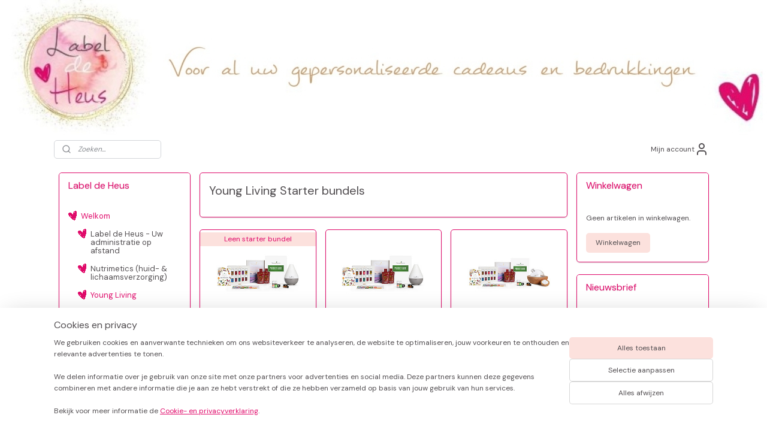

--- FILE ---
content_type: text/html; charset=UTF-8
request_url: https://www.labeldeheus.nl/c-5277055/young-living-starter-bundels/
body_size: 17801
content:
<!DOCTYPE html>
<!--[if lt IE 7]>
<html lang="nl"
      class="no-js lt-ie9 lt-ie8 lt-ie7 secure"> <![endif]-->
<!--[if IE 7]>
<html lang="nl"
      class="no-js lt-ie9 lt-ie8 is-ie7 secure"> <![endif]-->
<!--[if IE 8]>
<html lang="nl"
      class="no-js lt-ie9 is-ie8 secure"> <![endif]-->
<!--[if gt IE 8]><!-->
<html lang="nl" class="no-js secure">
<!--<![endif]-->
<head prefix="og: http://ogp.me/ns#">
    <meta http-equiv="Content-Type" content="text/html; charset=UTF-8"/>

    <title>Young Living Starter bundels | Label de Heus</title>
    <meta name="robots" content="noarchive"/>
    <meta name="robots" content="index,follow,noodp,noydir"/>
    
    <meta name="verify-v1" content="TjSphT8GfBHWLdycpWHLMpjuYBaHjWsGO8rdno31cQQ"/>
        <meta name="google-site-verification" content="TjSphT8GfBHWLdycpWHLMpjuYBaHjWsGO8rdno31cQQ"/>
    <meta name="viewport" content="width=device-width, initial-scale=1.0"/>
    <meta name="revisit-after" content="1 days"/>
    <meta name="generator" content="Mijnwebwinkel"/>
    <meta name="web_author" content="https://www.mijnwebwinkel.nl/"/>

    

    <meta property="og:site_name" content="Label de Heus"/>

    <meta property="og:title" content="Young Living Starter bundels"/>
    <meta property="og:description" content=""/>
    <meta property="og:type" content="website"/>
    <meta property="og:image" content="https://cdn.myonlinestore.eu/94083c28-6be1-11e9-a722-44a8421b9960/image/cache/full/672d7099c30487f6d8affd5bde4f1f22dfa69e04.jpg"/>
        <meta property="og:image" content="https://cdn.myonlinestore.eu/94083c28-6be1-11e9-a722-44a8421b9960/image/cache/full/2a69b6eaa4b2a0dbf035960174d70441c3adf797.jpg"/>
        <meta property="og:image" content="https://cdn.myonlinestore.eu/94083c28-6be1-11e9-a722-44a8421b9960/image/cache/full/014646248a5a07a0e074fb31707afcaa4d989e9c.jpg"/>
        <meta property="og:image" content="https://cdn.myonlinestore.eu/94083c28-6be1-11e9-a722-44a8421b9960/image/cache/full/672d7099c30487f6d8affd5bde4f1f22dfa69e04.jpg"/>
        <meta property="og:image" content="https://cdn.myonlinestore.eu/94083c28-6be1-11e9-a722-44a8421b9960/image/cache/full/77de1f23cc478f342f7be5ef5635dc1c6e5acddb.jpg"/>
        <meta property="og:url" content="https://www.labeldeheus.nl/c-5277055/young-living-starter-bundels/"/>

    <link rel="preload" as="style" href="https://static.myonlinestore.eu/assets/../js/fancybox/jquery.fancybox.css?20260123073340"
          onload="this.onload=null;this.rel='stylesheet'">
    <noscript>
        <link rel="stylesheet" href="https://static.myonlinestore.eu/assets/../js/fancybox/jquery.fancybox.css?20260123073340">
    </noscript>

    <link rel="stylesheet" type="text/css" href="https://asset.myonlinestore.eu/8IGiL4AXkYuR0sppg98HrEmkLytmHtp.css"/>

    <link rel="preload" as="style" href="https://static.myonlinestore.eu/assets/../fonts/fontawesome-6.4.2/css/fontawesome.min.css?20260123073340"
          onload="this.onload=null;this.rel='stylesheet'">
    <link rel="preload" as="style" href="https://static.myonlinestore.eu/assets/../fonts/fontawesome-6.4.2/css/solid.min.css?20260123073340"
          onload="this.onload=null;this.rel='stylesheet'">
    <link rel="preload" as="style" href="https://static.myonlinestore.eu/assets/../fonts/fontawesome-6.4.2/css/brands.min.css?20260123073340"
          onload="this.onload=null;this.rel='stylesheet'">
    <link rel="preload" as="style" href="https://static.myonlinestore.eu/assets/../fonts/fontawesome-6.4.2/css/v4-shims.min.css?20260123073340"
          onload="this.onload=null;this.rel='stylesheet'">
    <noscript>
        <link rel="stylesheet" href="https://static.myonlinestore.eu/assets/../fonts/font-awesome-4.1.0/css/font-awesome.4.1.0.min.css?20260123073340">
    </noscript>

    <link rel="preconnect" href="https://static.myonlinestore.eu/" crossorigin />
    <link rel="dns-prefetch" href="https://static.myonlinestore.eu/" />
    <link rel="preconnect" href="https://cdn.myonlinestore.eu" crossorigin />
    <link rel="dns-prefetch" href="https://cdn.myonlinestore.eu" />

    <script type="text/javascript" src="https://static.myonlinestore.eu/assets/../js/modernizr.js?20260123073340"></script>
        
    <link rel="canonical" href="https://www.labeldeheus.nl/c-5277055/young-living-starter-bundels/"/>
                    <link rel="shortcut icon" type="image/x-icon" href="data:image/x-icon;base64,">
        <link rel="icon" type="image/png" href="[data-uri]" />
    <script>
        var _rollbarConfig = {
        accessToken: 'd57a2075769e4401ab611d78421f1c89',
        captureUncaught: false,
        captureUnhandledRejections: false,
        verbose: false,
        payload: {
            environment: 'prod',
            person: {
                id: 338881,
            },
            ignoredMessages: [
                'request aborted',
                'network error',
                'timeout'
            ]
        },
        reportLevel: 'error'
    };
    // Rollbar Snippet
    !function(r){var e={};function o(n){if(e[n])return e[n].exports;var t=e[n]={i:n,l:!1,exports:{}};return r[n].call(t.exports,t,t.exports,o),t.l=!0,t.exports}o.m=r,o.c=e,o.d=function(r,e,n){o.o(r,e)||Object.defineProperty(r,e,{enumerable:!0,get:n})},o.r=function(r){"undefined"!=typeof Symbol&&Symbol.toStringTag&&Object.defineProperty(r,Symbol.toStringTag,{value:"Module"}),Object.defineProperty(r,"__esModule",{value:!0})},o.t=function(r,e){if(1&e&&(r=o(r)),8&e)return r;if(4&e&&"object"==typeof r&&r&&r.__esModule)return r;var n=Object.create(null);if(o.r(n),Object.defineProperty(n,"default",{enumerable:!0,value:r}),2&e&&"string"!=typeof r)for(var t in r)o.d(n,t,function(e){return r[e]}.bind(null,t));return n},o.n=function(r){var e=r&&r.__esModule?function(){return r.default}:function(){return r};return o.d(e,"a",e),e},o.o=function(r,e){return Object.prototype.hasOwnProperty.call(r,e)},o.p="",o(o.s=0)}([function(r,e,o){var n=o(1),t=o(4);_rollbarConfig=_rollbarConfig||{},_rollbarConfig.rollbarJsUrl=_rollbarConfig.rollbarJsUrl||"https://cdnjs.cloudflare.com/ajax/libs/rollbar.js/2.14.4/rollbar.min.js",_rollbarConfig.async=void 0===_rollbarConfig.async||_rollbarConfig.async;var a=n.setupShim(window,_rollbarConfig),l=t(_rollbarConfig);window.rollbar=n.Rollbar,a.loadFull(window,document,!_rollbarConfig.async,_rollbarConfig,l)},function(r,e,o){var n=o(2);function t(r){return function(){try{return r.apply(this,arguments)}catch(r){try{console.error("[Rollbar]: Internal error",r)}catch(r){}}}}var a=0;function l(r,e){this.options=r,this._rollbarOldOnError=null;var o=a++;this.shimId=function(){return o},"undefined"!=typeof window&&window._rollbarShims&&(window._rollbarShims[o]={handler:e,messages:[]})}var i=o(3),s=function(r,e){return new l(r,e)},d=function(r){return new i(s,r)};function c(r){return t(function(){var e=Array.prototype.slice.call(arguments,0),o={shim:this,method:r,args:e,ts:new Date};window._rollbarShims[this.shimId()].messages.push(o)})}l.prototype.loadFull=function(r,e,o,n,a){var l=!1,i=e.createElement("script"),s=e.getElementsByTagName("script")[0],d=s.parentNode;i.crossOrigin="",i.src=n.rollbarJsUrl,o||(i.async=!0),i.onload=i.onreadystatechange=t(function(){if(!(l||this.readyState&&"loaded"!==this.readyState&&"complete"!==this.readyState)){i.onload=i.onreadystatechange=null;try{d.removeChild(i)}catch(r){}l=!0,function(){var e;if(void 0===r._rollbarDidLoad){e=new Error("rollbar.js did not load");for(var o,n,t,l,i=0;o=r._rollbarShims[i++];)for(o=o.messages||[];n=o.shift();)for(t=n.args||[],i=0;i<t.length;++i)if("function"==typeof(l=t[i])){l(e);break}}"function"==typeof a&&a(e)}()}}),d.insertBefore(i,s)},l.prototype.wrap=function(r,e,o){try{var n;if(n="function"==typeof e?e:function(){return e||{}},"function"!=typeof r)return r;if(r._isWrap)return r;if(!r._rollbar_wrapped&&(r._rollbar_wrapped=function(){o&&"function"==typeof o&&o.apply(this,arguments);try{return r.apply(this,arguments)}catch(o){var e=o;throw e&&("string"==typeof e&&(e=new String(e)),e._rollbarContext=n()||{},e._rollbarContext._wrappedSource=r.toString(),window._rollbarWrappedError=e),e}},r._rollbar_wrapped._isWrap=!0,r.hasOwnProperty))for(var t in r)r.hasOwnProperty(t)&&(r._rollbar_wrapped[t]=r[t]);return r._rollbar_wrapped}catch(e){return r}};for(var p="log,debug,info,warn,warning,error,critical,global,configure,handleUncaughtException,handleAnonymousErrors,handleUnhandledRejection,captureEvent,captureDomContentLoaded,captureLoad".split(","),u=0;u<p.length;++u)l.prototype[p[u]]=c(p[u]);r.exports={setupShim:function(r,e){if(r){var o=e.globalAlias||"Rollbar";if("object"==typeof r[o])return r[o];r._rollbarShims={},r._rollbarWrappedError=null;var a=new d(e);return t(function(){e.captureUncaught&&(a._rollbarOldOnError=r.onerror,n.captureUncaughtExceptions(r,a,!0),e.wrapGlobalEventHandlers&&n.wrapGlobals(r,a,!0)),e.captureUnhandledRejections&&n.captureUnhandledRejections(r,a,!0);var t=e.autoInstrument;return!1!==e.enabled&&(void 0===t||!0===t||"object"==typeof t&&t.network)&&r.addEventListener&&(r.addEventListener("load",a.captureLoad.bind(a)),r.addEventListener("DOMContentLoaded",a.captureDomContentLoaded.bind(a))),r[o]=a,a})()}},Rollbar:d}},function(r,e){function o(r,e,o){if(e.hasOwnProperty&&e.hasOwnProperty("addEventListener")){for(var n=e.addEventListener;n._rollbarOldAdd&&n.belongsToShim;)n=n._rollbarOldAdd;var t=function(e,o,t){n.call(this,e,r.wrap(o),t)};t._rollbarOldAdd=n,t.belongsToShim=o,e.addEventListener=t;for(var a=e.removeEventListener;a._rollbarOldRemove&&a.belongsToShim;)a=a._rollbarOldRemove;var l=function(r,e,o){a.call(this,r,e&&e._rollbar_wrapped||e,o)};l._rollbarOldRemove=a,l.belongsToShim=o,e.removeEventListener=l}}r.exports={captureUncaughtExceptions:function(r,e,o){if(r){var n;if("function"==typeof e._rollbarOldOnError)n=e._rollbarOldOnError;else if(r.onerror){for(n=r.onerror;n._rollbarOldOnError;)n=n._rollbarOldOnError;e._rollbarOldOnError=n}e.handleAnonymousErrors();var t=function(){var o=Array.prototype.slice.call(arguments,0);!function(r,e,o,n){r._rollbarWrappedError&&(n[4]||(n[4]=r._rollbarWrappedError),n[5]||(n[5]=r._rollbarWrappedError._rollbarContext),r._rollbarWrappedError=null);var t=e.handleUncaughtException.apply(e,n);o&&o.apply(r,n),"anonymous"===t&&(e.anonymousErrorsPending+=1)}(r,e,n,o)};o&&(t._rollbarOldOnError=n),r.onerror=t}},captureUnhandledRejections:function(r,e,o){if(r){"function"==typeof r._rollbarURH&&r._rollbarURH.belongsToShim&&r.removeEventListener("unhandledrejection",r._rollbarURH);var n=function(r){var o,n,t;try{o=r.reason}catch(r){o=void 0}try{n=r.promise}catch(r){n="[unhandledrejection] error getting `promise` from event"}try{t=r.detail,!o&&t&&(o=t.reason,n=t.promise)}catch(r){}o||(o="[unhandledrejection] error getting `reason` from event"),e&&e.handleUnhandledRejection&&e.handleUnhandledRejection(o,n)};n.belongsToShim=o,r._rollbarURH=n,r.addEventListener("unhandledrejection",n)}},wrapGlobals:function(r,e,n){if(r){var t,a,l="EventTarget,Window,Node,ApplicationCache,AudioTrackList,ChannelMergerNode,CryptoOperation,EventSource,FileReader,HTMLUnknownElement,IDBDatabase,IDBRequest,IDBTransaction,KeyOperation,MediaController,MessagePort,ModalWindow,Notification,SVGElementInstance,Screen,TextTrack,TextTrackCue,TextTrackList,WebSocket,WebSocketWorker,Worker,XMLHttpRequest,XMLHttpRequestEventTarget,XMLHttpRequestUpload".split(",");for(t=0;t<l.length;++t)r[a=l[t]]&&r[a].prototype&&o(e,r[a].prototype,n)}}}},function(r,e){function o(r,e){this.impl=r(e,this),this.options=e,function(r){for(var e=function(r){return function(){var e=Array.prototype.slice.call(arguments,0);if(this.impl[r])return this.impl[r].apply(this.impl,e)}},o="log,debug,info,warn,warning,error,critical,global,configure,handleUncaughtException,handleAnonymousErrors,handleUnhandledRejection,_createItem,wrap,loadFull,shimId,captureEvent,captureDomContentLoaded,captureLoad".split(","),n=0;n<o.length;n++)r[o[n]]=e(o[n])}(o.prototype)}o.prototype._swapAndProcessMessages=function(r,e){var o,n,t;for(this.impl=r(this.options);o=e.shift();)n=o.method,t=o.args,this[n]&&"function"==typeof this[n]&&("captureDomContentLoaded"===n||"captureLoad"===n?this[n].apply(this,[t[0],o.ts]):this[n].apply(this,t));return this},r.exports=o},function(r,e){r.exports=function(r){return function(e){if(!e&&!window._rollbarInitialized){for(var o,n,t=(r=r||{}).globalAlias||"Rollbar",a=window.rollbar,l=function(r){return new a(r)},i=0;o=window._rollbarShims[i++];)n||(n=o.handler),o.handler._swapAndProcessMessages(l,o.messages);window[t]=n,window._rollbarInitialized=!0}}}}]);
    // End Rollbar Snippet
    </script>
    <script defer type="text/javascript" src="https://static.myonlinestore.eu/assets/../js/jquery.min.js?20260123073340"></script><script defer type="text/javascript" src="https://static.myonlinestore.eu/assets/../js/mww/shop.js?20260123073340"></script><script defer type="text/javascript" src="https://static.myonlinestore.eu/assets/../js/mww/shop/category.js?20260123073340"></script><script defer type="text/javascript" src="https://static.myonlinestore.eu/assets/../js/fancybox/jquery.fancybox.pack.js?20260123073340"></script><script defer type="text/javascript" src="https://static.myonlinestore.eu/assets/../js/fancybox/jquery.fancybox-thumbs.js?20260123073340"></script><script defer type="text/javascript" src="https://static.myonlinestore.eu/assets/../js/mww/image.js?20260123073340"></script><script defer type="text/javascript" src="https://static.myonlinestore.eu/assets/../js/mww/navigation.js?20260123073340"></script><script defer type="text/javascript" src="https://static.myonlinestore.eu/assets/../js/delay.js?20260123073340"></script><script defer type="text/javascript" src="https://static.myonlinestore.eu/assets/../js/mww/ajax.js?20260123073340"></script><script defer type="text/javascript" src="https://static.myonlinestore.eu/assets/../js/foundation/foundation.min.js?20260123073340"></script><script defer type="text/javascript" src="https://static.myonlinestore.eu/assets/../js/foundation/foundation/foundation.topbar.js?20260123073340"></script><script defer type="text/javascript" src="https://static.myonlinestore.eu/assets/../js/foundation/foundation/foundation.tooltip.js?20260123073340"></script><script defer type="text/javascript" src="https://static.myonlinestore.eu/assets/../js/mww/deferred.js?20260123073340"></script>
        <script src="https://static.myonlinestore.eu/assets/webpack/bootstrapper.ce10832e.js"></script>
    
    <script src="https://static.myonlinestore.eu/assets/webpack/vendor.85ea91e8.js" defer></script><script src="https://static.myonlinestore.eu/assets/webpack/main.c5872b2c.js" defer></script>
    
    <script src="https://static.myonlinestore.eu/assets/webpack/webcomponents.377dc92a.js" defer></script>
    
    <script src="https://static.myonlinestore.eu/assets/webpack/render.8395a26c.js" defer></script>

    <script>
        window.bootstrapper.add(new Strap('marketingScripts', []));
    </script>
        <script>
  window.dataLayer = window.dataLayer || [];

  function gtag() {
    dataLayer.push(arguments);
  }

    gtag(
    "consent",
    "default",
    {
      "ad_storage": "denied",
      "ad_user_data": "denied",
      "ad_personalization": "denied",
      "analytics_storage": "denied",
      "security_storage": "granted",
      "personalization_storage": "denied",
      "functionality_storage": "denied",
    }
  );

  gtag("js", new Date());
  gtag("config", 'G-HSRC51ENF9', { "groups": "myonlinestore" });gtag("config", 'G-BNC4PP0BBM');</script>
<script async src="https://www.googletagmanager.com/gtag/js?id=G-HSRC51ENF9"></script>
        <script>
        
    </script>
        
<script>
    var marketingStrapId = 'marketingScripts'
    var marketingScripts = window.bootstrapper.use(marketingStrapId);

    if (marketingScripts === null) {
        marketingScripts = [];
    }

    
    window.bootstrapper.update(new Strap(marketingStrapId, marketingScripts));
</script>
    <noscript>
        <style>ul.products li {
                opacity: 1 !important;
            }</style>
    </noscript>

            <script>
                (function (w, d, s, l, i) {
            w[l] = w[l] || [];
            w[l].push({
                'gtm.start':
                    new Date().getTime(), event: 'gtm.js'
            });
            var f = d.getElementsByTagName(s)[0],
                j = d.createElement(s), dl = l != 'dataLayer' ? '&l=' + l : '';
            j.async = true;
            j.src =
                'https://www.googletagmanager.com/gtm.js?id=' + i + dl;
            f.parentNode.insertBefore(j, f);
        })(window, document, 'script', 'dataLayer', 'GTM-MSQ3L6L');
                (function (w, d, s, l, i) {
            w[l] = w[l] || [];
            w[l].push({
                'gtm.start':
                    new Date().getTime(), event: 'gtm.js'
            });
            var f = d.getElementsByTagName(s)[0],
                j = d.createElement(s), dl = l != 'dataLayer' ? '&l=' + l : '';
            j.async = true;
            j.src =
                'https://www.googletagmanager.com/gtm.js?id=' + i + dl;
            f.parentNode.insertBefore(j, f);
        })(window, document, 'script', 'dataLayer', 'GTM-MJ3WF23');
            </script>

</head>
<body    class="lang-nl_NL layout-width-1100 threeColumn">

    <noscript>
                    <iframe src="https://www.googletagmanager.com/ns.html?id=GTM-MSQ3L6L" height="0" width="0"
                    style="display:none;visibility:hidden"></iframe>
                    <iframe src="https://www.googletagmanager.com/ns.html?id=GTM-MJ3WF23" height="0" width="0"
                    style="display:none;visibility:hidden"></iframe>
            </noscript>


<header>
    <a tabindex="0" id="skip-link" class="button screen-reader-text" href="#content">Spring naar de hoofdtekst</a>
</header>


<div id="react_element__filter"></div>

<div class="site-container">
    <div class="inner-wrap">
                    <nav class="tab-bar mobile-navigation custom-topbar ">
    <section class="left-button" style="display: none;">
        <a class="mobile-nav-button"
           href="#" data-react-trigger="mobile-navigation-toggle">
                <div   
    aria-hidden role="img"
    class="icon icon--sf-menu
        "
    >
    <svg><use xlink:href="#sf-menu"></use></svg>
    </div>
&#160;
                <span>Menu</span>        </a>
    </section>
    <section class="title-section">
        <span class="title">Label de Heus</span>
    </section>
    <section class="right-button">

                                            <a href="javascript:void(0)" class="foldout-account">
                    <span class="profile-icon"
                          data-logged-in="false">    <div   
    aria-hidden role="img"
    class="icon icon--sf-user
        "
    >
    <svg><use xlink:href="#sf-user"></use></svg>
    </div>
</span>
                    <span class="profile-icon" data-logged-in="true"
                          style="display: none">    <div   
    aria-hidden role="img"
    class="icon icon--sf-user-check
        "
    >
    <svg><use xlink:href="#sf-user-check"></use></svg>
    </div>
</span>
                </a>
                                    
        <a href="/cart/" class="cart-icon hidden">
                <div   
    aria-hidden role="img"
    class="icon icon--sf-shopping-cart
        "
    >
    <svg><use xlink:href="#sf-shopping-cart"></use></svg>
    </div>
            <span class="cart-count" style="display: none"></span>
        </a>
    </section>
</nav>
        
        
        <div class="bg-container custom-css-container"             data-active-language="nl"
            data-current-date="25-01-2026"
            data-category-id="5277055"
            data-article-id="unknown"
            data-article-category-id="unknown"
            data-article-name="unknown"
        >
            <noscript class="no-js-message">
                <div class="inner">
                    Javascript is uitgeschakeld.


Zonder Javascript is het niet mogelijk bestellingen te plaatsen in deze webwinkel en zijn een aantal functionaliteiten niet beschikbaar.
                </div>
            </noscript>

            <div id="header">
                <div id="react_root"><!-- --></div>
                <div
                    class="header-bar-top">
                                    </div>

                



<sf-header-image
    class="web-component"
    header-element-height="225px"
    align="left"
    store-name="Label de Heus"
    store-url="https://www.labeldeheus.nl/"
    background-image-url="https://cdn.myonlinestore.eu/94083c28-6be1-11e9-a722-44a8421b9960/nl_NL_image_header_4.jpg?t=1769189351"
    mobile-background-image-url=""
    logo-custom-width=""
    logo-custom-height=""
    page-column-width="1100"
    style="
        height: 225px;

        --background-color: transparent;
        --background-height: 225px;
        --background-aspect-ratio: 5.7777777777778;
        --scaling-background-aspect-ratio: 4.8888888888889;
        --mobile-background-height: 0px;
        --mobile-background-aspect-ratio: 1;
        --color: #514D50;
        --logo-custom-width: auto;
        --logo-custom-height: auto;
        --logo-aspect-ratio: 1
        ">
    </sf-header-image>
                <div class="header-bar-bottom">
                                                
<div class="row header-bar-inner" data-bar-position="header" data-options="sticky_on: large; is_hover: true; scrolltop: true;" data-topbar>
    <section class="top-bar-section">
                                    <div class="module-container search align-left">
                    <div class="react_element__searchbox" 
    data-post-url="/search/" 
    data-search-phrase=""></div>

                </div>
                                                <div class="module-container myaccount align-right">
                    
<div class="module my-account-bar">
            <a href="javascript:void(0)" class="foldout-account">
            Mijn account     <div   
    aria-hidden role="img"
    class="icon icon--sf-user
        "
    >
    <svg><use xlink:href="#sf-user"></use></svg>
    </div>
        </a>
        <div class="saveforlater-counter-topbar" id="react_element__saveforlater-topbar-counter"
             data-show-counter=""></div>
        <div class="my-account-overlay"></div>
        <div class="hidden-account-details">
            <div class="invisible-hover-area">
                <div class="header">
                    <div class="header-text">Mijn account</div>
                    <div class="close-button">
                            <div   
    aria-hidden role="img"
    class="icon icon--close-button icon--sf-x
        "
            title="close-button"
    >
    <svg><use xlink:href="#sf-x"></use></svg>
    </div>
                    </div>
                </div>
                <div class="scrollable">
                    <h3 class="existing-customer">Inloggen</h3>
                    <div class="form-group">
                        <form accept-charset="UTF-8" name=""
          method="post" action="/customer/login/?referer=/c-5277055/young-living-starter-bundels/" class="legacy" id="login_form">
                        <script>
    document.addEventListener("DOMContentLoaded", function () {
        Array.from(document.querySelectorAll("#login_form")).map(
            form => form.addEventListener("submit", function () {
                Array.from(document.querySelectorAll("#login")).map(button => button.disabled = true);
            })
        );
    });
</script>
                        
                        <div class="form-group        ">
    <label class="control-label required" for="customer_account_username">E-mailadres</label><div class="control-group">
            <div class="control-container   no-errors    ">
                                <input type="email"
            id="customer_account_username" name="_username" required="required" class="default form-control" maxlength="100"
                                                    data-validator-range="0-0"
                />
                    </div>
                                </div>
</div>
    
                        <div class="form-group        ">
    <label class="control-label required" for="customer_account_password">Wachtwoord</label><div class="control-group">
            <div class="control-container   no-errors    ">
                                <input type="password"
            id="customer_account_password" name="_password" required="required" class="default form-control" maxlength="64"
                                                    data-validator-range="0-0"
                />
                    </div>
                                </div>
</div>
    
                        <div class="form-row buttons">
                            <button type="submit" id="login" name="login" class="btn">
                                Inloggen
                            </button>
                        </div>
                        <input type="hidden"
            id="_csrf_token" name="_csrf_token" class="form-control"
            value="24bcb36.ZiPO7OTPU0ByssQdsOSqjKyBEqagl-ClZ7DNLk2Tvdw.F3mfs4itFHY164Va54HL4NvCYeX_z4HpUYG7GDfK1IpVSpuGh7sXJUL8kQ"                                         data-validator-range="0-0"
                />
        </form>
                    </div>
                    <a class="forgot-password-link" href="/customer/forgot-password/">Wachtwoord vergeten?</a>
                                            <hr/>
                        <h3 class="without-account">Geen account?</h3>
                        <p>
                            Met een account kun je sneller bestellen en heb je een overzicht van je eerdere bestellingen.
                        </p>
                        <a href="https://www.labeldeheus.nl/customer/register/?referer=/c-5277055/young-living-starter-bundels/"
                           class="btn">Account aanmaken</a>
                                    </div>
            </div>
        </div>
    </div>

                </div>
                        </section>
</div>

                                    </div>
            </div>

            
            
            <div id="content" class="columncount-3">
                <div class="row">
                                                                                            <div class="columns large-8 medium-14 large-push-3" id="centercolumn">
    
    
                                <script>
        window.bootstrapper.add(new Strap('filters', ));
        window.bootstrapper.add(new Strap('criteria', ));
    </script>
    
                        
                        <div class="intro rte_content">
                    <h1>Young Living Starter bundels</h1>
                            
            </div>



    
    
        <div id="react_element__category-events"><!-- --></div>
        

                
    
<ul class="products flexbox showDesc">
                        <li id="article_63418910" class="has-large-badge"><span class="row-top"><a href="https://www.labeldeheus.nl/a-63418910/young-living-starter-bundels/leen-starter-bundel-met-dewdrop-diffuser/" title="Leen Starter bundel met Dewdrop diffuser"
           class="badge large"><p>Leen starter bundel</p></a><a href="https://cdn.myonlinestore.eu/94083c28-6be1-11e9-a722-44a8421b9960/image/cache/full/672d7099c30487f6d8affd5bde4f1f22dfa69e04.jpg?20260123073340" class="fancybox zoom" rel="overview"
           title="Leen Starter bundel met Dewdrop diffuser"
           data-product-url="https://www.labeldeheus.nl/a-63418910/young-living-starter-bundels/leen-starter-bundel-met-dewdrop-diffuser/"><div   
    aria-hidden role="img"
    class="icon icon--sf-zoom-in
        "
            title="zoom-in"
    ><svg><use xlink:href="#sf-zoom-in"></use></svg></div></a><a href="https://www.labeldeheus.nl/a-63418910/young-living-starter-bundels/leen-starter-bundel-met-dewdrop-diffuser/" class="image" title="Leen Starter bundel met Dewdrop diffuser"
           style="background-image: url(https://cdn.myonlinestore.eu/94083c28-6be1-11e9-a722-44a8421b9960/image/cache/article/672d7099c30487f6d8affd5bde4f1f22dfa69e04.jpg?20260123073340);"><img src="https://cdn.myonlinestore.eu/94083c28-6be1-11e9-a722-44a8421b9960/image/cache/article/672d7099c30487f6d8affd5bde4f1f22dfa69e04.jpg?20260123073340" alt="Leen Starter bundel met Dewdrop diffuser" /></a><div class="save-button-overview" id="react_element__saveforlater-overview-button" data-product-id="8ae3fbfe-bde3-11eb-a98b-0a6e45a98899" data-analytics-id="47871968" data-product-name="Leen Starter bundel met Dewdrop diffuser" data-value="50.000000" data-currency="EUR"></div></span><span class="row-bottom"><div class="info"><a href="https://www.labeldeheus.nl/a-63418910/young-living-starter-bundels/leen-starter-bundel-met-dewdrop-diffuser/" class="title">Leen Starter bundel met Dewdrop diffuser</a><p class="desc">
                        Leen Starter Bundel Young Living met Dewdrop diffuser
        </p><div class="right"><span class="pricetag"><span class="regular">
                    € 50,<sup>00</sup></span></span><div class="product-overview-buttons "><form method="post" action="/order/cart/article-add/" class="order-button addToCartForm"><input type="hidden" name="category_article_id" value="63418910"/><input type="hidden" name="ajax_cart" value="true" class="has_ajax_cart"/><button onclick="if (window.overviewAddToCart) window.overviewAddToCart({ id: '47871968', name: 'Leen Starter bundel met Dewdrop diffuser', quantity: 1, value: '50.000000', currency: 'EUR' });" class="btn has_ajax_cart" type="submit"
                                title="Leen Starter bundel met Dewdrop diffuser bestellen">Bestellen</button></form></div></div></div></span></li>                                <li id="article_59959926"><span class="row-top"><a href="https://cdn.myonlinestore.eu/94083c28-6be1-11e9-a722-44a8421b9960/image/cache/full/672d7099c30487f6d8affd5bde4f1f22dfa69e04.jpg?20260123073340" class="fancybox zoom" rel="overview"
           title="Starter bundel met Dewdrop diffuser"
           data-product-url="https://www.labeldeheus.nl/a-59959926/young-living-starter-bundels/starter-bundel-met-dewdrop-diffuser/"><div   
    aria-hidden role="img"
    class="icon icon--sf-zoom-in
        "
            title="zoom-in"
    ><svg><use xlink:href="#sf-zoom-in"></use></svg></div></a><a href="https://www.labeldeheus.nl/a-59959926/young-living-starter-bundels/starter-bundel-met-dewdrop-diffuser/" class="image" title="Starter bundel met Dewdrop diffuser"
           style="background-image: url(https://cdn.myonlinestore.eu/94083c28-6be1-11e9-a722-44a8421b9960/image/cache/article/672d7099c30487f6d8affd5bde4f1f22dfa69e04.jpg?20260123073340);"><img src="https://cdn.myonlinestore.eu/94083c28-6be1-11e9-a722-44a8421b9960/image/cache/article/672d7099c30487f6d8affd5bde4f1f22dfa69e04.jpg?20260123073340" alt="Starter bundel met Dewdrop diffuser" /></a><div class="save-button-overview" id="react_element__saveforlater-overview-button" data-product-id="35721689-bde3-11eb-a98b-0a6e45a98899" data-analytics-id="45858856" data-product-name="Starter bundel met Dewdrop diffuser" data-value="194.800000" data-currency="EUR"></div></span><span class="row-bottom"><div class="info"><a href="https://www.labeldeheus.nl/a-59959926/young-living-starter-bundels/starter-bundel-met-dewdrop-diffuser/" class="title">Starter bundel met Dewdrop diffuser</a><p class="desc">
                        Starter Bundel Young Living met Dewdrop diffuser
        </p><div class="right"><span class="pricetag"><span class="regular">
                    € 194,<sup>80</sup></span></span><div class="product-overview-buttons "><div class="order-button"><a class="order btn" href="https://www.labeldeheus.nl/a-59959926/young-living-starter-bundels/starter-bundel-met-dewdrop-diffuser/"
                    title="Starter bundel met Dewdrop diffuser bestellen">Bestellen</a></div></div></div></div></span></li>                                <li id="article_61615340"><span class="row-top"><a href="https://cdn.myonlinestore.eu/94083c28-6be1-11e9-a722-44a8421b9960/image/cache/full/2a69b6eaa4b2a0dbf035960174d70441c3adf797.jpg?20260123073340" class="fancybox zoom" rel="overview"
           title="Starter bundel met Aria diffuser"
           data-product-url="https://www.labeldeheus.nl/a-61615340/young-living-starter-bundels/starter-bundel-met-aria-diffuser/"><div   
    aria-hidden role="img"
    class="icon icon--sf-zoom-in
        "
            title="zoom-in"
    ><svg><use xlink:href="#sf-zoom-in"></use></svg></div></a><a href="https://www.labeldeheus.nl/a-61615340/young-living-starter-bundels/starter-bundel-met-aria-diffuser/" class="image" title="Starter bundel met Aria diffuser"
           style="background-image: url(https://cdn.myonlinestore.eu/94083c28-6be1-11e9-a722-44a8421b9960/image/cache/article/2a69b6eaa4b2a0dbf035960174d70441c3adf797.jpg?20260123073340);"><img src="https://cdn.myonlinestore.eu/94083c28-6be1-11e9-a722-44a8421b9960/image/cache/article/2a69b6eaa4b2a0dbf035960174d70441c3adf797.jpg?20260123073340" alt="Starter bundel met Aria diffuser" /></a><div class="save-button-overview" id="react_element__saveforlater-overview-button" data-product-id="52b7c233-bde3-11eb-a98b-0a6e45a98899" data-analytics-id="46817643" data-product-name="Starter bundel met Aria diffuser" data-value="318.820000" data-currency="EUR"></div></span><span class="row-bottom"><div class="info"><a href="https://www.labeldeheus.nl/a-61615340/young-living-starter-bundels/starter-bundel-met-aria-diffuser/" class="title">Starter bundel met Aria diffuser</a><p class="desc">
                        Starter Bundel Young Living met Aria diffuser
        </p><div class="right"><span class="pricetag"><span class="regular">
                    € 318,<sup>82</sup></span></span><div class="product-overview-buttons "><div class="order-button"><a class="order btn" href="https://www.labeldeheus.nl/a-61615340/young-living-starter-bundels/starter-bundel-met-aria-diffuser/"
                    title="Starter bundel met Aria diffuser bestellen">Bestellen</a></div></div></div></div></span></li>                                <li id="article_63125863"><span class="row-top"><a href="https://cdn.myonlinestore.eu/94083c28-6be1-11e9-a722-44a8421b9960/image/cache/full/014646248a5a07a0e074fb31707afcaa4d989e9c.jpg?20260123073340" class="fancybox zoom" rel="overview"
           title="Starter bundel met Desert Mist diffuser"
           data-product-url="https://www.labeldeheus.nl/a-63125863/young-living-starter-bundels/starter-bundel-met-desert-mist-diffuser/"><div   
    aria-hidden role="img"
    class="icon icon--sf-zoom-in
        "
            title="zoom-in"
    ><svg><use xlink:href="#sf-zoom-in"></use></svg></div></a><a href="https://www.labeldeheus.nl/a-63125863/young-living-starter-bundels/starter-bundel-met-desert-mist-diffuser/" class="image" title="Starter bundel met Desert Mist diffuser"
           style="background-image: url(https://cdn.myonlinestore.eu/94083c28-6be1-11e9-a722-44a8421b9960/image/cache/article/014646248a5a07a0e074fb31707afcaa4d989e9c.jpg?20260123073340);"><img src="https://cdn.myonlinestore.eu/94083c28-6be1-11e9-a722-44a8421b9960/image/cache/article/014646248a5a07a0e074fb31707afcaa4d989e9c.jpg?20260123073340" alt="Starter bundel met Desert Mist diffuser" /></a><div class="save-button-overview" id="react_element__saveforlater-overview-button" data-product-id="88fedbab-bde3-11eb-a98b-0a6e45a98899" data-analytics-id="47698633" data-product-name="Starter bundel met Desert Mist diffuser" data-value="194.800000" data-currency="EUR"></div></span><span class="row-bottom"><div class="info"><a href="https://www.labeldeheus.nl/a-63125863/young-living-starter-bundels/starter-bundel-met-desert-mist-diffuser/" class="title">Starter bundel met Desert Mist diffuser</a><p class="desc">
                        Starter Bundel Young Living met Desert mist diffuser
        </p><div class="right"><span class="pricetag"><span class="regular">
                    € 194,<sup>80</sup></span></span><div class="product-overview-buttons "><div class="order-button"><a class="order btn" href="https://www.labeldeheus.nl/a-63125863/young-living-starter-bundels/starter-bundel-met-desert-mist-diffuser/"
                    title="Starter bundel met Desert Mist diffuser bestellen">Bestellen</a></div></div></div></div></span></li>                                <li id="article_70204872" class="has-badge"><span class="row-top"><a href="https://www.labeldeheus.nl/a-70204872/young-living-starter-bundels/starter-bundel-little-oilers-met-feather-the-owl-diffuser/" title="Starter bundel Little Oilers met Feather the Owl diffuser"
           class="badge small"><p>-35%</p></a><a href="https://cdn.myonlinestore.eu/94083c28-6be1-11e9-a722-44a8421b9960/image/cache/full/77de1f23cc478f342f7be5ef5635dc1c6e5acddb.jpg?20260123073340" class="fancybox zoom" rel="overview"
           title="Starter bundel Little Oilers met Feather the Owl diffuser"
           data-product-url="https://www.labeldeheus.nl/a-70204872/young-living-starter-bundels/starter-bundel-little-oilers-met-feather-the-owl-diffuser/"><div   
    aria-hidden role="img"
    class="icon icon--sf-zoom-in
        "
            title="zoom-in"
    ><svg><use xlink:href="#sf-zoom-in"></use></svg></div></a><a href="https://www.labeldeheus.nl/a-70204872/young-living-starter-bundels/starter-bundel-little-oilers-met-feather-the-owl-diffuser/" class="image" title="Starter bundel Little Oilers met Feather the Owl diffuser"
           style="background-image: url(https://cdn.myonlinestore.eu/94083c28-6be1-11e9-a722-44a8421b9960/image/cache/article/77de1f23cc478f342f7be5ef5635dc1c6e5acddb.jpg?20260123073340);"><img src="https://cdn.myonlinestore.eu/94083c28-6be1-11e9-a722-44a8421b9960/image/cache/article/77de1f23cc478f342f7be5ef5635dc1c6e5acddb.jpg?20260123073340" alt="Starter bundel Little Oilers met Feather the Owl diffuser" /></a><div class="save-button-overview" id="react_element__saveforlater-overview-button" data-product-id="c69977fc-6bb4-4ee6-9ef0-5ddfd87146c3" data-analytics-id="55522587" data-product-name="Starter bundel Little Oilers met Feather the Owl diffuser" data-value="160.920000" data-currency="EUR"></div></span><span class="row-bottom"><div class="info"><a href="https://www.labeldeheus.nl/a-70204872/young-living-starter-bundels/starter-bundel-little-oilers-met-feather-the-owl-diffuser/" class="title">Starter bundel Little Oilers met Feather the Owl diffuser</a><p class="desc">
                        Feather the Owl met vijf speciale kinderoliën!
        </p><div class="right"><span class="pricetag"><span class="original_price"><i class="from">
                        € 247,<sup>52</sup></i></span><span class="action">
                    € 160,<sup>92</sup></span></span><div class="product-overview-buttons "><div class="order-button"><a class="order btn" href="https://www.labeldeheus.nl/a-70204872/young-living-starter-bundels/starter-bundel-little-oilers-met-feather-the-owl-diffuser/"
                    title="Starter bundel Little Oilers met Feather the Owl diffuser bestellen">Bestellen</a></div></div></div></div></span></li>            </ul>
    


    
    
            
    </div>
<div class="columns large-3 large-pull-8 medium-7" id="leftcolumn">
            <div class="pane paneColumn paneColumnLeft">
            <div class="block navigation side-menu">
    <h3>Label de Heus</h3>
    <ul>    

    
    

<li class="has-dropdown active">
            <a href="https://www.labeldeheus.nl/" class="no_underline">
            Welkom
                    </a>

                                    <ul class="dropdown">
                        




<li class="">
            <a href="https://www.labeldeheus.nl/c-7692340/label-de-heus-uw-administratie-op-afstand/" class="no_underline">
            Label de Heus - Uw administratie op afstand
                    </a>

                                </li>
    

    


<li class="has-dropdown">
            <a href="https://www.labeldeheus.nl/c-2471572/nutrimetics-huid-lichaamsverzorging/" class="no_underline">
            Nutrimetics (huid- &amp; lichaamsverzorging)
                    </a>

                                    <ul class="dropdown">
                        




<li class="">
            <a href="https://www.labeldeheus.nl/c-5580566/nutrimetics-vip-klant/" class="no_underline">
            Nutrimetics - VIP Klant
                    </a>

                                </li>
                </ul>
                        </li>
    

    
    

<li class="has-dropdown active">
            <a href="https://www.labeldeheus.nl/c-3893346/young-living/" class="no_underline">
            Young Living
                    </a>

                                    <ul class="dropdown">
                        


    

<li class="active">
            <a href="https://www.labeldeheus.nl/c-5277055/young-living-starter-bundels/" class="no_underline">
            Young Living Starter bundels
                    </a>

                                </li>
    




<li class="">
            <a href="https://www.labeldeheus.nl/c-6144299/young-living-uit-voorraad-leverbaar/" class="no_underline">
            Young Living uit voorraad leverbaar
                    </a>

                                </li>
    




<li class="">
            <a href="https://www.labeldeheus.nl/c-3893344/stickers-young-living/" class="no_underline">
            Stickers Young Living
                    </a>

                                </li>
    




<li class="">
            <a href="https://www.labeldeheus.nl/c-4084818/benodigdheden-voor-de-olien/" class="no_underline">
            Benodigdheden voor de oliën
                    </a>

                                </li>
    




<li class="">
            <a href="https://www.labeldeheus.nl/c-5274872/young-living-diffusers/" class="no_underline">
            Young Living Diffusers
                    </a>

                                </li>
    




<li class="">
            <a href="https://www.labeldeheus.nl/c-5275067/young-living-olie/" class="no_underline">
            Young Living Olie
                    </a>

                                </li>
    




<li class="">
            <a href="https://www.labeldeheus.nl/c-5274874/young-living-roll-on/" class="no_underline">
            Young Living Roll on
                    </a>

                                </li>
                </ul>
                        </li>
                </ul>
                        </li>
    




<li class="">
            <a href="https://www.labeldeheus.nl/c-2610708/cadeaubon/" class="no_underline">
            Cadeaubon
                    </a>

                                </li>
    

    


<li class="has-dropdown">
            <a href="https://www.labeldeheus.nl/c-4139970/stichting-earlybirds/" class="no_underline">
            Stichting Earlybirds
                    </a>

                                    <ul class="dropdown">
                        

    


<li class="has-dropdown">
            <a href="https://www.labeldeheus.nl/c-4187876/vrijwilligers/" class="no_underline">
            Vrijwilligers
                    </a>

                                    <ul class="dropdown">
                        




<li class="">
            <a href="https://www.labeldeheus.nl/c-4168888/stichting-earlybirds-vrijwilligers/" class="no_underline">
            Stichting Earlybirds Vrijwilligers
                    </a>

                                </li>
                </ul>
                        </li>
                </ul>
                        </li>
    




<li class="">
            <a href="https://www.labeldeheus.nl/c-3035347/opruiming/" class="no_underline">
            OPRUIMING
                    </a>

                                </li>
    



    
<li class="divider">
            <hr>
    </li>
    




<li class="">
            <a href="https://www.labeldeheus.nl/c-5016668/no-farmer-no-food/" class="no_underline">
            No Farmer No Food
                    </a>

                                </li>
    




<li class="">
            <a href="https://www.labeldeheus.nl/c-4177889/benodigdheden-voor-inpakken/" class="no_underline">
            Benodigdheden voor inpakken
                    </a>

                                </li>
    




<li class="">
            <a href="https://www.labeldeheus.nl/c-3110487/sinterklaas/" class="no_underline">
            Sinterklaas
                    </a>

                                </li>
    




<li class="">
            <a href="https://www.labeldeheus.nl/c-3110505/kerst/" class="no_underline">
            Kerst
                    </a>

                                </li>
    




<li class="">
            <a href="https://www.labeldeheus.nl/c-5277035/moederdag-cadeaus/" class="no_underline">
            Moederdag cadeaus
                    </a>

                                </li>
    




<li class="">
            <a href="https://www.labeldeheus.nl/c-3024584/meester-en-juf-cadeaus/" class="no_underline">
            Meester en juf cadeaus
                    </a>

                                </li>
    




<li class="">
            <a href="https://www.labeldeheus.nl/c-3485344/vaderdag-cadeaus/" class="no_underline">
            Vaderdag cadeaus
                    </a>

                                </li>
    




<li class="">
            <a href="https://www.labeldeheus.nl/c-5283387/opa-en-oma-cadeaus/" class="no_underline">
            Opa en oma cadeaus
                    </a>

                                </li>
    



    
<li class="divider">
            <hr>
    </li>
    




<li class="">
            <a href="https://www.labeldeheus.nl/c-3688566/houten-scrabble-letters/" class="no_underline">
            Houten Scrabble Letters
                    </a>

                                </li>
    




<li class="">
            <a href="https://www.labeldeheus.nl/c-2471430/tekstborden-hout/" class="no_underline">
            Tekstborden (Hout)
                    </a>

                                </li>
    




<li class="">
            <a href="https://www.labeldeheus.nl/c-3110447/naambordjes/" class="no_underline">
            Naambordjes
                    </a>

                                </li>
    

    


<li class="has-dropdown">
            <a href="https://www.labeldeheus.nl/c-2458662/stickers/" class="no_underline">
            Stickers
                    </a>

                                    <ul class="dropdown">
                        




<li class="">
            <a href="https://www.labeldeheus.nl/c-3084134/deurstickers/" class="no_underline">
            Deurstickers
                    </a>

                                </li>
                </ul>
                        </li>
    



    
<li class="divider">
            <hr>
    </li>
    




<li class="">
            <a href="https://www.labeldeheus.nl/c-3652833/badcapes/" class="no_underline">
            Badcapes
                    </a>

                                </li>
    




<li class="">
            <a href="https://www.labeldeheus.nl/c-2482198/decoratie-overige/" class="no_underline">
            Decoratie/overige
                    </a>

                                </li>
    




<li class="">
            <a href="https://www.labeldeheus.nl/c-4406873/deurmat/" class="no_underline">
            Deurmat
                    </a>

                                </li>
    




<li class="">
            <a href="https://www.labeldeheus.nl/c-2750752/glaswerk/" class="no_underline">
            Glaswerk
                    </a>

                                </li>
    




<li class="">
            <a href="https://www.labeldeheus.nl/c-3110468/groeimeter/" class="no_underline">
            Groeimeter
                    </a>

                                </li>
    




<li class="">
            <a href="https://www.labeldeheus.nl/c-6488823/kaarsen-en-kaarsenstandaards/" class="no_underline">
            Kaarsen en kaarsenstandaards
                    </a>

                                </li>
    




<li class="">
            <a href="https://www.labeldeheus.nl/c-5304622/kaarten/" class="no_underline">
            Kaarten
                    </a>

                                </li>
    




<li class="">
            <a href="https://www.labeldeheus.nl/c-2604258/keycord/" class="no_underline">
            Keycord
                    </a>

                                </li>
    




<li class="">
            <a href="https://www.labeldeheus.nl/c-2458739/kleding/" class="no_underline">
            Kleding
                    </a>

                                </li>
    




<li class="">
            <a href="https://www.labeldeheus.nl/c-2703343/knuffels-en-tutpopjes/" class="no_underline">
            Knuffels en Tutpopjes
                    </a>

                                </li>
    




<li class="">
            <a href="https://www.labeldeheus.nl/c-2585677/koffertjes/" class="no_underline">
            Koffertjes
                    </a>

                                </li>
    




<li class="">
            <a href="https://www.labeldeheus.nl/c-2458745/kussens/" class="no_underline">
            Kussens
                    </a>

                                </li>
    




<li class="">
            <a href="https://www.labeldeheus.nl/c-3567655/lampjes/" class="no_underline">
            Lampjes
                    </a>

                                </li>
    




<li class="">
            <a href="https://www.labeldeheus.nl/c-4157336/little-dutch-speelgoed/" class="no_underline">
            Little Dutch Speelgoed
                    </a>

                                </li>
    




<li class="">
            <a href="https://www.labeldeheus.nl/c-2516690/mini-t-shirtjes/" class="no_underline">
            Mini T-Shirtjes
                    </a>

                                </li>
    




<li class="">
            <a href="https://www.labeldeheus.nl/c-2514940/mutsjes/" class="no_underline">
            Mutsjes
                    </a>

                                </li>
    




<li class="">
            <a href="https://www.labeldeheus.nl/c-3368170/muziekdoosje/" class="no_underline">
            Muziekdoosje
                    </a>

                                </li>
    




<li class="">
            <a href="https://www.labeldeheus.nl/c-2458740/slabbetjes/" class="no_underline">
            Slabbetjes
                    </a>

                                </li>
    




<li class="">
            <a href="https://www.labeldeheus.nl/c-2711518/sleutelhangers/" class="no_underline">
            Sleutelhangers
                    </a>

                                </li>
    




<li class="">
            <a href="https://www.labeldeheus.nl/c-2778295/slingers/" class="no_underline">
            Slingers
                    </a>

                                </li>
    




<li class="">
            <a href="https://www.labeldeheus.nl/c-4492880/sos-armbandjes/" class="no_underline">
            SOS armbandjes
                    </a>

                                </li>
    




<li class="">
            <a href="https://www.labeldeheus.nl/c-5148120/spellen/" class="no_underline">
            Spellen
                    </a>

                                </li>
    




<li class="">
            <a href="https://www.labeldeheus.nl/c-2895984/stapelbekers/" class="no_underline">
            Stapelbekers
                    </a>

                                </li>
    




<li class="">
            <a href="https://www.labeldeheus.nl/c-5552976/spiegeltjes/" class="no_underline">
            Spiegeltjes
                    </a>

                                </li>
    




<li class="">
            <a href="https://www.labeldeheus.nl/c-2719408/stoeltjes/" class="no_underline">
            Stoeltjes
                    </a>

                                </li>
    




<li class="">
            <a href="https://www.labeldeheus.nl/c-2557560/tassen/" class="no_underline">
            Tassen
                    </a>

                                </li>
    



    
<li class="divider">
            <hr>
    </li>
    




<li class="">
            <a href="https://www.labeldeheus.nl/c-4153575/notitieboekjes/" class="no_underline">
            Notitieboekjes
                    </a>

                                </li>
    




<li class="">
            <a href="https://www.labeldeheus.nl/c-3533601/zonnescherm/" class="no_underline">
            Zonnescherm
                    </a>

                                </li>
    



    
<li class="divider">
            <hr>
    </li>
    




<li class="">
            <a href="https://www.labeldeheus.nl/c-2846393/onbedrukte-artikelen/" class="no_underline">
            Onbedrukte artikelen
                    </a>

                                </li>
    



    
<li class="divider">
            <hr>
    </li>
    



    
<li class="divider">
            <hr>
    </li>
    




<li class="">
            <a href="https://www.labeldeheus.nl/c-2489302/in-opdracht-gemaakt/" class="no_underline">
            In opdracht gemaakt
                    </a>

                                </li>
    




<li class="">
            <a href="https://www.labeldeheus.nl/c-2458666/kleurenkaart/" class="no_underline">
            Kleurenkaart
                    </a>

                                </li>
    




<li class="">
            <a href="https://www.labeldeheus.nl/c-2986041/plakinstructies/" class="no_underline">
            Plakinstructies
                    </a>

                                </li>
    



    
<li class="divider">
            <hr>
    </li>
    




<li class="">
            <a href="https://www.labeldeheus.nl/c-2739534/leuke-websites/" class="no_underline">
            Leuke websites
                    </a>

                                </li>
</ul>
</div>

    </div>

    </div>
<div class="columns large-3 medium-7" id="rightcolumn">
            <div class="pane paneColumn paneColumnRight">
            
<div class="column-cart block cart" data-ajax-cart-replace="true" data-productcount="0">
    <h3>Winkelwagen</h3>

            <div class="cart-summary">
            Geen artikelen in winkelwagen.
        </div>
    
    <div class="goto-cart-button">
                    <a class="btn" href="/cart/?category_id=5277055"
               accesskey="c">Winkelwagen</a>
            </div>
</div>

            
<div class="block block-newsletter">
    <h3>Nieuwsbrief</h3>

    <div class="intro-text">
        Meld u aan voor onze nieuwsbrief
    </div>

    <a href="https://www.labeldeheus.nl/newsletter/" class="btn">Aanmelden</a>
</div>

            <div id="fb-root"></div>
<script async defer crossorigin="anonymous" src="https://connect.facebook.net/nl_NL/sdk.js#xfbml=1&version=v20.0" nonce="ef729EoP"></script>
<div class="facebook module">
    <div class="moduleFacebook">
        <a href="https://www.facebook.com/labeldeheus" target="_blank">
            <i class="fa fa-facebook-square"></i>
            Label de Heus        </a>
    </div>
    <div class="fb-like"
         data-href="https://www.facebook.com/labeldeheus"
         data-colorscheme="light"
         data-layout="standard"
         data-action="like"
         data-share="false"
         data-width="210"></div>
</div>

    </div>

    </div>
                                                            </div>
            </div>
        </div>

                    <div id="footer" class="custom-css-container"             data-active-language="nl"
            data-current-date="25-01-2026"
            data-category-id="5277055"
            data-article-id="unknown"
            data-article-category-id="unknown"
            data-article-name="unknown"
        >
                    <div class="pane paneFooter">
        <div class="inner">
            <ul>
                                                        <li></li>
                                                        <li><div class="block textarea  textAlignLeft ">
            <h3>Klantenservice:</h3>
    
            <p><a href="https://www.labeldeheus.nl/c-2458205/contact/">Contact</a></p><p><a target="_self" href="https://www.labeldeheus.nl/c-5553037/over-mij/">Over mij</a></p><p><a href="https://www.labeldeheus.nl/c-2611906/algemene-voorwaarden/">Algemene Voorwaarden</a></p><p><a href="https://www.labeldeheus.nl/c-3844783/levertijd-verzendkosten/">Levertijd &amp; Verzendkosten</a></p><p><a href="https://www.labeldeheus.nl/c-3844689/retourneren/">Retourneren</a></p><p><a href="https://www.labeldeheus.nl/c-3844782/klachten-garantie/">Klachten &amp; Garantie</a></p><p><a href="https://www.labeldeheus.nl/c-3844909/privacy-policy/">Privacy Policy</a></p><p><a href="https://www.labeldeheus.nl/c-5616853/betaalmethodes/">Betaalmethodes</a></p>
    </div>
</li>
                                                        <li><div class="block textarea  textAlignLeft ">
    
            <p><strong>Betaalmogelijkheden:&nbsp;<br><img alt="Ideal" width="40" height="44" src="https://cdn.myonlinestore.eu/94083c28-6be1-11e9-a722-44a8421b9960/images/Ideal%20png.png" style="border-style:solid; border-width:0px"><img alt="" width="67" height="50" src="https://cdn.myonlinestore.eu/94083c28-6be1-11e9-a722-44a8421b9960/images/Bancontact-Original-logo-RGB.png" style="border-style:solid; border-width:0px"><img alt="" width="50" height="50" src="https://cdn.myonlinestore.eu/94083c28-6be1-11e9-a722-44a8421b9960/images/Klarna.png" style="border-style:solid; border-width:0px"><br>Betalen bij afhalen:<br><img alt="" width="50" height="50" src="https://cdn.myonlinestore.eu/94083c28-6be1-11e9-a722-44a8421b9960/images/Izettle.png" style="border-style:solid; border-width:0px"><img alt="" width="40" height="40" src="https://cdn.myonlinestore.eu/94083c28-6be1-11e9-a722-44a8421b9960/images/Zettle%20pin.png" style="border-style:solid; border-width:0px"><br><br>Verzendmogelijkheden:</strong></p><p><img width="50" height="50" alt="" src="https://cdn.myonlinestore.eu/94083c28-6be1-11e9-a722-44a8421b9960/images/postnl-logo.png" style="border-style:solid; border-width:0px"></p><p>&nbsp;</p>
    </div>
</li>
                                                        <li><div class="block textarea  textAlignCenter ">
    
            <p>Volg ons ook op social media:&#8203;</p><p><a target="_blank" href="https://www.facebook.com/labeldeheus"><img width="40" height="40" alt="Facebook" src="https://cdn.myonlinestore.eu/94083c28-6be1-11e9-a722-44a8421b9960/images/Facebook%20iccon%20roze.png" style="border-style:solid; border-width:0px"></a><a target="_blank" href="https://www.instagram.com/labeldeheus"><img width="40" height="41" alt="Instagram" src="https://cdn.myonlinestore.eu/94083c28-6be1-11e9-a722-44a8421b9960/images/Instagram%20iccon%20knalroze.png" style="border-style:solid; border-width:0px"></a></p><p><img alt="" width="150" height="13" src="https://cdn.myonlinestore.eu/94083c28-6be1-11e9-a722-44a8421b9960/images/logo%20Nutrimetics.gif" style="border-style:solid; border-width:0px"></p><p><img alt="" width="190" height="68" src="https://cdn.myonlinestore.eu/94083c28-6be1-11e9-a722-44a8421b9960/images/YL_ID_2014_logo_fullcolor.png" style="border-style:solid; border-width:0px"></p><p>Distributeurnummer&nbsp;11472806</p>
    </div>
</li>
                                                        <li></li>
                            </ul>
        </div>
    </div>

            </div>
                <div id="mwwFooter">
            <div class="row mwwFooter">
                <div class="columns small-14">
                                                                                                                                                © 2014 - 2026 Label de Heus
                        | <a href="https://www.labeldeheus.nl/sitemap/" class="footer">sitemap</a>
                        | <a href="https://www.labeldeheus.nl/rss/" class="footer" target="_blank">rss</a>
                                                    | <a href="https://www.mijnwebwinkel.nl/webshop-starten?utm_medium=referral&amp;utm_source=ecommerce_website&amp;utm_campaign=myonlinestore_shops_pro_nl" class="footer" target="_blank">webwinkel beginnen</a>
    -
    powered by <a href="https://www.mijnwebwinkel.nl/?utm_medium=referral&amp;utm_source=ecommerce_website&amp;utm_campaign=myonlinestore_shops_pro_nl" class="footer" target="_blank">Mijnwebwinkel</a>                                                            </div>
            </div>
        </div>
    </div>
</div>

<script>
    window.bootstrapper.add(new Strap('storeNotifications', {
        notifications: [],
    }));

    var storeLocales = [
                'nl_NL',
            ];
    window.bootstrapper.add(new Strap('storeLocales', storeLocales));

    window.bootstrapper.add(new Strap('consentBannerSettings', {"enabled":true,"privacyStatementPageId":3844909,"privacyStatementPageUrl":"https://www.labeldeheus.nl/c-3844909/privacy/","updatedAt":"2024-02-29T11:31:41+01:00","updatedAtTimestamp":1709202701,"consentTypes":{"required":{"enabled":true,"title":"Noodzakelijk","text":"Cookies en technieken die zijn nodig om de website bruikbaar te maken, zoals het onthouden van je winkelmandje, veilig afrekenen en toegang tot beveiligde gedeelten van de website. Zonder deze cookies kan de website niet naar behoren werken."},"analytical":{"enabled":true,"title":"Statistieken","text":"Cookies en technieken die anoniem gegevens verzamelen en rapporteren over het gebruik van de website, zodat de website geoptimaliseerd kan worden."},"functional":{"enabled":false,"title":"Functioneel","text":"Cookies en technieken die helpen om optionele functionaliteiten aan de website toe te voegen, zoals chatmogelijkheden, het verzamelen van feedback en andere functies van derden."},"marketing":{"enabled":true,"title":"Marketing","text":"Cookies en technieken die worden ingezet om bezoekers gepersonaliseerde en relevante advertenties te kunnen tonen op basis van eerder bezochte pagina’s, en om de effectiviteit van advertentiecampagnes te analyseren."},"personalization":{"enabled":false,"title":"Personalisatie","text":"Cookies en technieken om de vormgeving en inhoud van de website op u aan te passen, zoals de taal of vormgeving van de website."}},"labels":{"banner":{"title":"Cookies en privacy","text":"We gebruiken cookies en aanverwante technieken om ons websiteverkeer te analyseren, de website te optimaliseren, jouw voorkeuren te onthouden en relevante advertenties te tonen.\n\nWe delen informatie over je gebruik van onze site met onze partners voor advertenties en social media. Deze partners kunnen deze gegevens combineren met andere informatie die je aan ze hebt verstrekt of die ze hebben verzameld op basis van jouw gebruik van hun services."},"modal":{"title":"Cookie- en privacyinstellingen","text":"We gebruiken cookies en aanverwante technieken om ons websiteverkeer te analyseren, de website te optimaliseren, jouw voorkeuren te onthouden en relevante advertenties te tonen.\n\nWe delen informatie over je gebruik van onze site met onze partners voor advertenties en social media. Deze partners kunnen deze gegevens combineren met andere informatie die je aan ze hebt verstrekt of die ze hebben verzameld op basis van jouw gebruik van hun services."},"button":{"title":"Cookie- en privacyinstellingen","text":"button_text"}}}));
    window.bootstrapper.add(new Strap('store', {"availableBusinessModels":"ALL","currency":"EUR","currencyDisplayLocale":"de_AT","discountApplicable":true,"googleTrackingType":"gtag","id":"338881","locale":"nl_NL","loginRequired":true,"roles":[],"storeName":"Label de Heus","uuid":"94083c28-6be1-11e9-a722-44a8421b9960"}));
    window.bootstrapper.add(new Strap('merchant', { isMerchant: false }));
    window.bootstrapper.add(new Strap('customer', { authorized: false }));

    window.bootstrapper.add(new Strap('layout', {"hideCurrencyValuta":false}));
    window.bootstrapper.add(new Strap('store_layout', { width: 1100 }));
    window.bootstrapper.add(new Strap('theme', {"button_border_radius":5,"button_inactive_background_color":"","divider_border_color":"","border_radius":5,"ugly_shadows":true,"flexbox_image_size":"contain","block_background_centercolumn":"","cta_color":"E0096A","hyperlink_color":"E0096A","general_link_hover_color":null,"content_padding":null,"price_color":"","price_font_size":20,"center_short_description":false,"navigation_link_bg_color":"","navigation_link_fg_color":"514D50","navigation_active_bg_color":"","navigation_active_fg_color":"E0096A","navigation_arrow_color":"","navigation_font":"google_DM Sans","navigation_font_size":13,"store_color_head":"","store_color_head_font":"#514D50","store_color_background_main":"#FFFFFF","store_color_topbar_font":"#000000","store_color_background":"#FFFFFF","store_color_border":"#E0096A","store_color_block_head":"#FFFFFF","store_color_block_font":"#E0096A","store_color_block_background":"","store_color_headerbar_font":"#514D50","store_color_headerbar_background":"","store_font_type":"google_DM Sans","store_header_font_type":"google_DM Sans","store_header_font_size":1,"store_font_size":12,"store_font_color":"#514D50","store_button_color":"#FCE1DD","store_button_font_color":"#514D50","action_price_color":"#E0096A","article_font_size":18,"store_htags_color":"#514D50"}));
    window.bootstrapper.add(new Strap('shippingGateway', {"shippingCountries":["NL","BE","DE"]}));

    window.bootstrapper.add(new Strap('commonTranslations', {
        customerSexMale: 'De heer',
        customerSexFemale: 'Mevrouw',
        oopsTryAgain: 'Er ging iets mis, probeer het opnieuw',
        totalsHideTaxSpecs: 'Verberg de btw specificaties',
        totalsShowTaxSpecs: 'Toon de btw specificaties',
        searchInputPlaceholder: 'Zoeken...',
    }));

    window.bootstrapper.add(new Strap('saveForLaterTranslations', {
        saveForLaterSavedLabel: 'Bewaard',
        saveForLaterSavedItemsLabel: 'Bewaarde items',
        saveForLaterTitle: 'Bewaar voor later',
    }));

    window.bootstrapper.add(new Strap('loyaltyTranslations', {
        loyaltyProgramTitle: 'Spaarprogramma',
        loyaltyPointsLabel: 'Spaarpunten',
        loyaltyRewardsLabel: 'beloningen',
    }));

    window.bootstrapper.add(new Strap('saveForLater', {
        enabled: false    }))

    window.bootstrapper.add(new Strap('loyalty', {
        enabled: false
    }))

    window.bootstrapper.add(new Strap('paymentTest', {
        enabled: false,
        stopUrl: "https:\/\/www.labeldeheus.nl\/nl_NL\/logout\/"
    }));

    window.bootstrapper.add(new Strap('analyticsTracking', {
                gtag: true,
        datalayer: true,
            }));
</script>

<div id="react_element__mobnav"></div>

<script type="text/javascript">
    window.bootstrapper.add(new Strap('mobileNavigation', {
        search_url: 'https://www.labeldeheus.nl/search/',
        navigation_structure: {
            id: 0,
            parentId: null,
            text: 'root',
            children: [{"id":2458207,"parent_id":2679827,"style":"no_underline","url":"https:\/\/www.labeldeheus.nl\/","text":"Welkom","active":true,"children":[{"id":7692340,"parent_id":2458207,"style":"no_underline","url":"https:\/\/www.labeldeheus.nl\/c-7692340\/label-de-heus-uw-administratie-op-afstand\/","text":"Label de Heus - Uw administratie op afstand","active":false},{"id":2471572,"parent_id":2458207,"style":"no_underline","url":"https:\/\/www.labeldeheus.nl\/c-2471572\/nutrimetics-huid-lichaamsverzorging\/","text":"Nutrimetics (huid- & lichaamsverzorging)","active":false,"children":[{"id":5580566,"parent_id":2471572,"style":"no_underline","url":"https:\/\/www.labeldeheus.nl\/c-5580566\/nutrimetics-vip-klant\/","text":"Nutrimetics - VIP Klant","active":false}]},{"id":3893346,"parent_id":2458207,"style":"no_underline","url":"https:\/\/www.labeldeheus.nl\/c-3893346\/young-living\/","text":"Young Living","active":true,"children":[{"id":5277055,"parent_id":3893346,"style":"no_underline","url":"https:\/\/www.labeldeheus.nl\/c-5277055\/young-living-starter-bundels\/","text":"Young Living Starter bundels","active":true},{"id":6144299,"parent_id":3893346,"style":"no_underline","url":"https:\/\/www.labeldeheus.nl\/c-6144299\/young-living-uit-voorraad-leverbaar\/","text":"Young Living uit voorraad leverbaar","active":false},{"id":3893344,"parent_id":3893346,"style":"no_underline","url":"https:\/\/www.labeldeheus.nl\/c-3893344\/stickers-young-living\/","text":"Stickers Young Living","active":false},{"id":4084818,"parent_id":3893346,"style":"no_underline","url":"https:\/\/www.labeldeheus.nl\/c-4084818\/benodigdheden-voor-de-olien\/","text":"Benodigdheden voor de oli\u00ebn","active":false},{"id":5274872,"parent_id":3893346,"style":"no_underline","url":"https:\/\/www.labeldeheus.nl\/c-5274872\/young-living-diffusers\/","text":"Young Living Diffusers","active":false},{"id":5275067,"parent_id":3893346,"style":"no_underline","url":"https:\/\/www.labeldeheus.nl\/c-5275067\/young-living-olie\/","text":"Young Living Olie","active":false},{"id":5274874,"parent_id":3893346,"style":"no_underline","url":"https:\/\/www.labeldeheus.nl\/c-5274874\/young-living-roll-on\/","text":"Young Living Roll on","active":false}]}]},{"id":2610708,"parent_id":2679827,"style":"no_underline","url":"https:\/\/www.labeldeheus.nl\/c-2610708\/cadeaubon\/","text":"Cadeaubon","active":false},{"id":4139970,"parent_id":2679827,"style":"no_underline","url":"https:\/\/www.labeldeheus.nl\/c-4139970\/stichting-earlybirds\/","text":"Stichting Earlybirds","active":false,"children":[{"id":4187876,"parent_id":4139970,"style":"no_underline","url":"https:\/\/www.labeldeheus.nl\/c-4187876\/vrijwilligers\/","text":"Vrijwilligers","active":false,"children":[{"id":4168888,"parent_id":4187876,"style":"no_underline","url":"https:\/\/www.labeldeheus.nl\/c-4168888\/stichting-earlybirds-vrijwilligers\/","text":"Stichting Earlybirds Vrijwilligers","active":false}]}]},{"id":3035347,"parent_id":2679827,"style":"no_underline","url":"https:\/\/www.labeldeheus.nl\/c-3035347\/opruiming\/","text":"OPRUIMING","active":false},{"id":3035348,"parent_id":2679827,"style":"divider","url":"","text":null,"active":false},{"id":5016668,"parent_id":2679827,"style":"no_underline","url":"https:\/\/www.labeldeheus.nl\/c-5016668\/no-farmer-no-food\/","text":"No Farmer No Food","active":false},{"id":4177889,"parent_id":2679827,"style":"no_underline","url":"https:\/\/www.labeldeheus.nl\/c-4177889\/benodigdheden-voor-inpakken\/","text":"Benodigdheden voor inpakken","active":false},{"id":3110487,"parent_id":2679827,"style":"no_underline","url":"https:\/\/www.labeldeheus.nl\/c-3110487\/sinterklaas\/","text":"Sinterklaas","active":false},{"id":3110505,"parent_id":2679827,"style":"no_underline","url":"https:\/\/www.labeldeheus.nl\/c-3110505\/kerst\/","text":"Kerst","active":false},{"id":5277035,"parent_id":2679827,"style":"no_underline","url":"https:\/\/www.labeldeheus.nl\/c-5277035\/moederdag-cadeaus\/","text":"Moederdag cadeaus","active":false},{"id":3024584,"parent_id":2679827,"style":"no_underline","url":"https:\/\/www.labeldeheus.nl\/c-3024584\/meester-en-juf-cadeaus\/","text":"Meester en juf cadeaus","active":false},{"id":3485344,"parent_id":2679827,"style":"no_underline","url":"https:\/\/www.labeldeheus.nl\/c-3485344\/vaderdag-cadeaus\/","text":"Vaderdag cadeaus","active":false},{"id":5283387,"parent_id":2679827,"style":"no_underline","url":"https:\/\/www.labeldeheus.nl\/c-5283387\/opa-en-oma-cadeaus\/","text":"Opa en oma cadeaus","active":false},{"id":2610715,"parent_id":2679827,"style":"divider","url":"","text":null,"active":false},{"id":3688566,"parent_id":2679827,"style":"no_underline","url":"https:\/\/www.labeldeheus.nl\/c-3688566\/houten-scrabble-letters\/","text":"Houten Scrabble Letters","active":false},{"id":2471430,"parent_id":2679827,"style":"no_underline","url":"https:\/\/www.labeldeheus.nl\/c-2471430\/tekstborden-hout\/","text":"Tekstborden (Hout)","active":false},{"id":3110447,"parent_id":2679827,"style":"no_underline","url":"https:\/\/www.labeldeheus.nl\/c-3110447\/naambordjes\/","text":"Naambordjes","active":false},{"id":2458662,"parent_id":2679827,"style":"no_underline","url":"https:\/\/www.labeldeheus.nl\/c-2458662\/stickers\/","text":"Stickers","active":false,"children":[{"id":3084134,"parent_id":2458662,"style":"no_underline","url":"https:\/\/www.labeldeheus.nl\/c-3084134\/deurstickers\/","text":"Deurstickers","active":false}]},{"id":2479960,"parent_id":2679827,"style":"divider","url":"","text":null,"active":false},{"id":3652833,"parent_id":2679827,"style":"no_underline","url":"https:\/\/www.labeldeheus.nl\/c-3652833\/badcapes\/","text":"Badcapes","active":false},{"id":2482198,"parent_id":2679827,"style":"no_underline","url":"https:\/\/www.labeldeheus.nl\/c-2482198\/decoratie-overige\/","text":"Decoratie\/overige","active":false},{"id":4406873,"parent_id":2679827,"style":"no_underline","url":"https:\/\/www.labeldeheus.nl\/c-4406873\/deurmat\/","text":"Deurmat","active":false},{"id":2750752,"parent_id":2679827,"style":"no_underline","url":"https:\/\/www.labeldeheus.nl\/c-2750752\/glaswerk\/","text":"Glaswerk","active":false},{"id":3110468,"parent_id":2679827,"style":"no_underline","url":"https:\/\/www.labeldeheus.nl\/c-3110468\/groeimeter\/","text":"Groeimeter","active":false},{"id":6488823,"parent_id":2679827,"style":"no_underline","url":"https:\/\/www.labeldeheus.nl\/c-6488823\/kaarsen-en-kaarsenstandaards\/","text":"Kaarsen en kaarsenstandaards","active":false},{"id":5304622,"parent_id":2679827,"style":"no_underline","url":"https:\/\/www.labeldeheus.nl\/c-5304622\/kaarten\/","text":"Kaarten","active":false},{"id":2604258,"parent_id":2679827,"style":"no_underline","url":"https:\/\/www.labeldeheus.nl\/c-2604258\/keycord\/","text":"Keycord","active":false},{"id":2458739,"parent_id":2679827,"style":"no_underline","url":"https:\/\/www.labeldeheus.nl\/c-2458739\/kleding\/","text":"Kleding","active":false},{"id":2703343,"parent_id":2679827,"style":"no_underline","url":"https:\/\/www.labeldeheus.nl\/c-2703343\/knuffels-en-tutpopjes\/","text":"Knuffels en Tutpopjes","active":false},{"id":2585677,"parent_id":2679827,"style":"no_underline","url":"https:\/\/www.labeldeheus.nl\/c-2585677\/koffertjes\/","text":"Koffertjes","active":false},{"id":2458745,"parent_id":2679827,"style":"no_underline","url":"https:\/\/www.labeldeheus.nl\/c-2458745\/kussens\/","text":"Kussens","active":false},{"id":3567655,"parent_id":2679827,"style":"no_underline","url":"https:\/\/www.labeldeheus.nl\/c-3567655\/lampjes\/","text":"Lampjes","active":false},{"id":4157336,"parent_id":2679827,"style":"no_underline","url":"https:\/\/www.labeldeheus.nl\/c-4157336\/little-dutch-speelgoed\/","text":"Little Dutch Speelgoed","active":false},{"id":2516690,"parent_id":2679827,"style":"no_underline","url":"https:\/\/www.labeldeheus.nl\/c-2516690\/mini-t-shirtjes\/","text":"Mini T-Shirtjes","active":false},{"id":2514940,"parent_id":2679827,"style":"no_underline","url":"https:\/\/www.labeldeheus.nl\/c-2514940\/mutsjes\/","text":"Mutsjes","active":false},{"id":3368170,"parent_id":2679827,"style":"no_underline","url":"https:\/\/www.labeldeheus.nl\/c-3368170\/muziekdoosje\/","text":"Muziekdoosje","active":false},{"id":2458740,"parent_id":2679827,"style":"no_underline","url":"https:\/\/www.labeldeheus.nl\/c-2458740\/slabbetjes\/","text":"Slabbetjes","active":false},{"id":2711518,"parent_id":2679827,"style":"no_underline","url":"https:\/\/www.labeldeheus.nl\/c-2711518\/sleutelhangers\/","text":"Sleutelhangers","active":false},{"id":2778295,"parent_id":2679827,"style":"no_underline","url":"https:\/\/www.labeldeheus.nl\/c-2778295\/slingers\/","text":"Slingers","active":false},{"id":4492880,"parent_id":2679827,"style":"no_underline","url":"https:\/\/www.labeldeheus.nl\/c-4492880\/sos-armbandjes\/","text":"SOS armbandjes","active":false},{"id":5148120,"parent_id":2679827,"style":"no_underline","url":"https:\/\/www.labeldeheus.nl\/c-5148120\/spellen\/","text":"Spellen","active":false},{"id":2895984,"parent_id":2679827,"style":"no_underline","url":"https:\/\/www.labeldeheus.nl\/c-2895984\/stapelbekers\/","text":"Stapelbekers","active":false},{"id":5552976,"parent_id":2679827,"style":"no_underline","url":"https:\/\/www.labeldeheus.nl\/c-5552976\/spiegeltjes\/","text":"Spiegeltjes","active":false},{"id":2719408,"parent_id":2679827,"style":"no_underline","url":"https:\/\/www.labeldeheus.nl\/c-2719408\/stoeltjes\/","text":"Stoeltjes","active":false},{"id":2557560,"parent_id":2679827,"style":"no_underline","url":"https:\/\/www.labeldeheus.nl\/c-2557560\/tassen\/","text":"Tassen","active":false},{"id":2458690,"parent_id":2679827,"style":"divider","url":"","text":null,"active":false},{"id":4153575,"parent_id":2679827,"style":"no_underline","url":"https:\/\/www.labeldeheus.nl\/c-4153575\/notitieboekjes\/","text":"Notitieboekjes","active":false},{"id":3533601,"parent_id":2679827,"style":"no_underline","url":"https:\/\/www.labeldeheus.nl\/c-3533601\/zonnescherm\/","text":"Zonnescherm","active":false},{"id":2846394,"parent_id":2679827,"style":"divider","url":"","text":null,"active":false},{"id":2846393,"parent_id":2679827,"style":"no_underline","url":"https:\/\/www.labeldeheus.nl\/c-2846393\/onbedrukte-artikelen\/","text":"Onbedrukte artikelen","active":false},{"id":2482167,"parent_id":2679827,"style":"divider","url":"","text":null,"active":false},{"id":2458693,"parent_id":2679827,"style":"divider","url":"","text":null,"active":false},{"id":2489302,"parent_id":2679827,"style":"no_underline","url":"https:\/\/www.labeldeheus.nl\/c-2489302\/in-opdracht-gemaakt\/","text":"In opdracht gemaakt","active":false},{"id":2458666,"parent_id":2679827,"style":"no_underline","url":"https:\/\/www.labeldeheus.nl\/c-2458666\/kleurenkaart\/","text":"Kleurenkaart","active":false},{"id":2986041,"parent_id":2679827,"style":"no_underline","url":"https:\/\/www.labeldeheus.nl\/c-2986041\/plakinstructies\/","text":"Plakinstructies","active":false},{"id":2739536,"parent_id":2679827,"style":"divider","url":"","text":null,"active":false},{"id":2739534,"parent_id":2679827,"style":"no_underline","url":"https:\/\/www.labeldeheus.nl\/c-2739534\/leuke-websites\/","text":"Leuke websites","active":false}],
        }
    }));
</script>

<div id="react_element__consent_banner"></div>
<div id="react_element__consent_button" class="consent-button"></div>
<div id="react_element__cookiescripts" style="display: none;"></div><script src="https://static.myonlinestore.eu/assets/bundles/fosjsrouting/js/router.js?20260123073340"></script>
<script src="https://static.myonlinestore.eu/assets/js/routes.js?20260123073340"></script>

<script type="text/javascript">
window.bootstrapper.add(new Strap('rollbar', {
    enabled: true,
    token: "d57a2075769e4401ab611d78421f1c89"
}));
</script>

<script>
    window.bootstrapper.add(new Strap('baseUrl', "https://www.labeldeheus.nl/api"));
    window.bootstrapper.add(new Strap('storeUrl', "https://www.labeldeheus.nl/"));
    Routing.setBaseUrl("");
    Routing.setHost("www.labeldeheus.nl");

    // check if the route is localized, if so; add locale to BaseUrl
    var localized_pathname = Routing.getBaseUrl() + "/nl_NL";
    var pathname = window.location.pathname;

    if (pathname.indexOf(localized_pathname) > -1) {
        Routing.setBaseUrl(localized_pathname);
    }
</script>

    <script src="https://static.myonlinestore.eu/assets/webpack/webvitals.32ae806d.js" defer></script>


<!--
ISC License for Lucide icons
Copyright (c) for portions of Lucide are held by Cole Bemis 2013-2024 as part of Feather (MIT). All other copyright (c) for Lucide are held by Lucide Contributors 2024.
Permission to use, copy, modify, and/or distribute this software for any purpose with or without fee is hereby granted, provided that the above copyright notice and this permission notice appear in all copies.
-->
</body>
</html>
